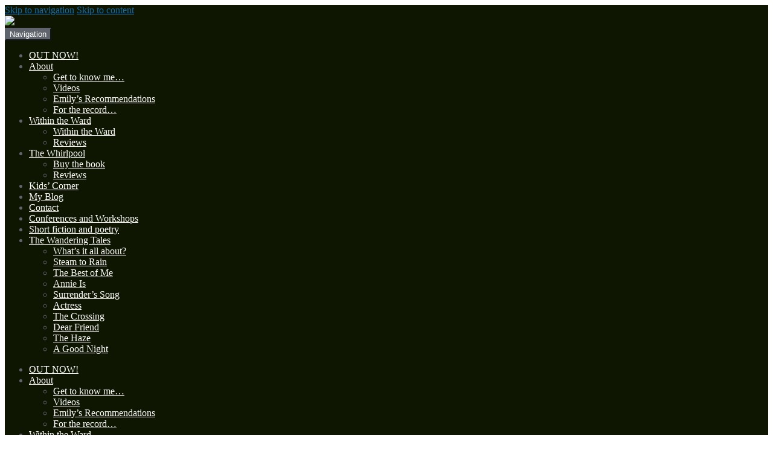

--- FILE ---
content_type: text/html; charset=UTF-8
request_url: http://www.ehlarkin.com/?page_id=58
body_size: 12419
content:
<!DOCTYPE html>
<html lang="en-AU" itemscope="itemscope" itemtype="http://schema.org/WebPage">
<head>
<meta charset="UTF-8">
<meta name="viewport" content="width=device-width, initial-scale=1">
<link rel="profile" href="http://gmpg.org/xfn/11">
<link rel="pingback" href="http://www.ehlarkin.com/xmlrpc.php">

<title>Annie Is &#8211; E.H. Larkin &#8211; Author</title>
<link rel='dns-prefetch' href='//s.w.org' />
<link rel="alternate" type="application/rss+xml" title="E.H. Larkin - Author &raquo; Feed" href="http://www.ehlarkin.com/?feed=rss2" />
<link rel="alternate" type="application/rss+xml" title="E.H. Larkin - Author &raquo; Comments Feed" href="http://www.ehlarkin.com/?feed=comments-rss2" />
		<script type="text/javascript">
			window._wpemojiSettings = {"baseUrl":"https:\/\/s.w.org\/images\/core\/emoji\/2.2.1\/72x72\/","ext":".png","svgUrl":"https:\/\/s.w.org\/images\/core\/emoji\/2.2.1\/svg\/","svgExt":".svg","source":{"concatemoji":"http:\/\/www.ehlarkin.com\/wp-includes\/js\/wp-emoji-release.min.js?ver=4.7.23"}};
			!function(t,a,e){var r,n,i,o=a.createElement("canvas"),l=o.getContext&&o.getContext("2d");function c(t){var e=a.createElement("script");e.src=t,e.defer=e.type="text/javascript",a.getElementsByTagName("head")[0].appendChild(e)}for(i=Array("flag","emoji4"),e.supports={everything:!0,everythingExceptFlag:!0},n=0;n<i.length;n++)e.supports[i[n]]=function(t){var e,a=String.fromCharCode;if(!l||!l.fillText)return!1;switch(l.clearRect(0,0,o.width,o.height),l.textBaseline="top",l.font="600 32px Arial",t){case"flag":return(l.fillText(a(55356,56826,55356,56819),0,0),o.toDataURL().length<3e3)?!1:(l.clearRect(0,0,o.width,o.height),l.fillText(a(55356,57331,65039,8205,55356,57096),0,0),e=o.toDataURL(),l.clearRect(0,0,o.width,o.height),l.fillText(a(55356,57331,55356,57096),0,0),e!==o.toDataURL());case"emoji4":return l.fillText(a(55357,56425,55356,57341,8205,55357,56507),0,0),e=o.toDataURL(),l.clearRect(0,0,o.width,o.height),l.fillText(a(55357,56425,55356,57341,55357,56507),0,0),e!==o.toDataURL()}return!1}(i[n]),e.supports.everything=e.supports.everything&&e.supports[i[n]],"flag"!==i[n]&&(e.supports.everythingExceptFlag=e.supports.everythingExceptFlag&&e.supports[i[n]]);e.supports.everythingExceptFlag=e.supports.everythingExceptFlag&&!e.supports.flag,e.DOMReady=!1,e.readyCallback=function(){e.DOMReady=!0},e.supports.everything||(r=function(){e.readyCallback()},a.addEventListener?(a.addEventListener("DOMContentLoaded",r,!1),t.addEventListener("load",r,!1)):(t.attachEvent("onload",r),a.attachEvent("onreadystatechange",function(){"complete"===a.readyState&&e.readyCallback()})),(r=e.source||{}).concatemoji?c(r.concatemoji):r.wpemoji&&r.twemoji&&(c(r.twemoji),c(r.wpemoji)))}(window,document,window._wpemojiSettings);
		</script>
		<style type="text/css">
img.wp-smiley,
img.emoji {
	display: inline !important;
	border: none !important;
	box-shadow: none !important;
	height: 1em !important;
	width: 1em !important;
	margin: 0 .07em !important;
	vertical-align: -0.1em !important;
	background: none !important;
	padding: 0 !important;
}
</style>
<link rel='stylesheet' id='contact-form-7-css'  href='http://www.ehlarkin.com/wp-content/plugins/contact-form-7/includes/css/styles.css?ver=4.6.1' type='text/css' media='all' />
<link rel='stylesheet' id='parent-style-css'  href='http://www.ehlarkin.com/wp-content/themes/storefront/style.css?ver=4.7.23' type='text/css' media='all' />
<link rel='stylesheet' id='child-style-css'  href='http://www.ehlarkin.com/wp-content/themes/storefront-child/style.css?ver=4.7.23' type='text/css' media='all' />
<link rel='stylesheet' id='storefront-style-css'  href='http://www.ehlarkin.com/wp-content/themes/storefront/style.css?ver=1.5.3' type='text/css' media='all' />
<style id='storefront-style-inline-css' type='text/css'>

		.main-navigation ul li a,
		.site-title a,
		ul.menu li a,
		.site-branding h1 a {
			color: #ffffff;
		}

		.main-navigation ul li a:hover,
		.site-title a:hover {
			color: #e6e6e6;
		}

		.site-header,
		.main-navigation ul ul,
		.secondary-navigation ul ul,
		.main-navigation ul.menu > li.menu-item-has-children:after,
		.secondary-navigation ul.menu ul,
		.main-navigation ul.menu ul,
		.main-navigation ul.nav-menu ul {
			background-color: #0e1601;
		}

		p.site-description,
		ul.menu li.current-menu-item > a {
			color: #e8e8e8;
		}

		h1, h2, h3, h4, h5, h6 {
			color: #484c51;
		}

		.hentry .entry-header {
			border-color: #484c51;
		}

		.widget h1 {
			border-bottom-color: #484c51;
		}

		body,
		.secondary-navigation a,
		.widget-area .widget a,
		.onsale,
		#comments .comment-list .reply a,
		.pagination .page-numbers li .page-numbers:not(.current), .woocommerce-pagination .page-numbers li .page-numbers:not(.current) {
			color: #60646c;
		}

		a  {
			color: #0f6caa;
		}

		a:focus,
		.button:focus,
		.button.alt:focus,
		.button.added_to_cart:focus,
		.button.wc-forward:focus,
		button:focus,
		input[type="button"]:focus,
		input[type="reset"]:focus,
		input[type="submit"]:focus {
			outline-color: #0f6caa;
		}

		button, input[type="button"], input[type="reset"], input[type="submit"], .button, .added_to_cart, .widget-area .widget a.button, .site-header-cart .widget_shopping_cart a.button {
			background-color: #60646c;
			border-color: #60646c;
			color: #ffffff;
		}

		button:hover, input[type="button"]:hover, input[type="reset"]:hover, input[type="submit"]:hover, .button:hover, .added_to_cart:hover, .widget-area .widget a.button:hover, .site-header-cart .widget_shopping_cart a.button:hover {
			background-color: #474b53;
			border-color: #474b53;
			color: #ffffff;
		}

		button.alt, input[type="button"].alt, input[type="reset"].alt, input[type="submit"].alt, .button.alt, .added_to_cart.alt, .widget-area .widget a.button.alt, .added_to_cart, .pagination .page-numbers li .page-numbers.current, .woocommerce-pagination .page-numbers li .page-numbers.current {
			background-color: #96588a;
			border-color: #96588a;
			color: #ffffff;
		}

		button.alt:hover, input[type="button"].alt:hover, input[type="reset"].alt:hover, input[type="submit"].alt:hover, .button.alt:hover, .added_to_cart.alt:hover, .widget-area .widget a.button.alt:hover, .added_to_cart:hover {
			background-color: #7d3f71;
			border-color: #7d3f71;
			color: #ffffff;
		}

		.site-footer {
			background-color: #f3f3f3;
			color: #61656b;
		}

		.site-footer a:not(.button) {
			color: #96588a;
		}

		.site-footer h1, .site-footer h2, .site-footer h3, .site-footer h4, .site-footer h5, .site-footer h6 {
			color: #494c50;
		}

		@media screen and ( min-width: 768px ) {
			.main-navigation ul.menu > li > ul {
				border-top-color: #0e1601;
			}

			.secondary-navigation ul.menu a:hover {
				color: #ffffff;
			}

			.main-navigation ul.menu ul {
				background-color: #0e1601;
			}

			.secondary-navigation ul.menu a {
				color: #e8e8e8;
			}
		}
</style>
<link rel='stylesheet' id='storefront-child-style-css'  href='http://www.ehlarkin.com/wp-content/themes/storefront-child/style.css?ver=4.7.23' type='text/css' media='all' />
<script type='text/javascript' src='http://www.ehlarkin.com/wp-includes/js/jquery/jquery.js?ver=1.12.4'></script>
<script type='text/javascript' src='http://www.ehlarkin.com/wp-includes/js/jquery/jquery-migrate.min.js?ver=1.4.1'></script>
<link rel='https://api.w.org/' href='http://www.ehlarkin.com/?rest_route=/' />
<link rel="EditURI" type="application/rsd+xml" title="RSD" href="http://www.ehlarkin.com/xmlrpc.php?rsd" />
<link rel="wlwmanifest" type="application/wlwmanifest+xml" href="http://www.ehlarkin.com/wp-includes/wlwmanifest.xml" /> 
<meta name="generator" content="WordPress 4.7.23" />
<link rel="canonical" href="http://www.ehlarkin.com/?page_id=58" />
<link rel='shortlink' href='http://www.ehlarkin.com/?p=58' />
<link rel="alternate" type="application/json+oembed" href="http://www.ehlarkin.com/?rest_route=%2Foembed%2F1.0%2Fembed&#038;url=http%3A%2F%2Fwww.ehlarkin.com%2F%3Fpage_id%3D58" />
<link rel="alternate" type="text/xml+oembed" href="http://www.ehlarkin.com/?rest_route=%2Foembed%2F1.0%2Fembed&#038;url=http%3A%2F%2Fwww.ehlarkin.com%2F%3Fpage_id%3D58&#038;format=xml" />
</head>

<body class="page-template-default page page-id-58 page-child parent-pageid-6 no-wc-breadcrumb right-sidebar storefront-site-logo-active">
<div id="page" class="hfeed site">
	
	<header id="masthead" class="site-header" role="banner" style="background-image: url(http://www.ehlarkin.com/wp-content/uploads/2015/12/cropped-header_forest.jpg);">
		<div class="col-full">

					<a class="skip-link screen-reader-text" href="#site-navigation">Skip to navigation</a>
		<a class="skip-link screen-reader-text" href="#content">Skip to content</a>
					<div class="site-branding site-logo-anchor">
				<a href="http://www.ehlarkin.com">
					<img src="http://www.ehlarkin.com/wp-content/uploads/2015/12/ehlarkin_logo.png" style="display:inline-block;">
				</a>
							</div>
				<nav class="secondary-navigation" role="navigation" aria-label="Secondary Navigation">
					</nav><!-- #site-navigation -->
				<nav id="site-navigation" class="main-navigation" role="navigation" aria-label="Primary Navigation">
		<button class="menu-toggle" aria-controls="primary-navigation" aria-expanded="false">Navigation</button>
			<div class="primary-navigation"><ul id="menu-main-nav" class="menu"><li id="menu-item-13" class="menu-item menu-item-type-post_type menu-item-object-page menu-item-home menu-item-13"><a href="http://www.ehlarkin.com/">OUT NOW!</a></li>
<li id="menu-item-10" class="menu-item menu-item-type-post_type menu-item-object-page menu-item-has-children menu-item-10"><a href="http://www.ehlarkin.com/?page_id=2">About</a>
<ul class="sub-menu">
	<li id="menu-item-211" class="menu-item menu-item-type-post_type menu-item-object-page menu-item-211"><a href="http://www.ehlarkin.com/?page_id=209">Get to know me…</a></li>
	<li id="menu-item-428" class="menu-item menu-item-type-post_type menu-item-object-page menu-item-428"><a href="http://www.ehlarkin.com/?page_id=426">Videos</a></li>
	<li id="menu-item-229" class="menu-item menu-item-type-post_type menu-item-object-page menu-item-229"><a href="http://www.ehlarkin.com/?page_id=227">Emily&#8217;s Recommendations</a></li>
	<li id="menu-item-320" class="menu-item menu-item-type-post_type menu-item-object-page menu-item-320"><a href="http://www.ehlarkin.com/?page_id=318">For the record…</a></li>
</ul>
</li>
<li id="menu-item-465" class="menu-item menu-item-type-post_type menu-item-object-page menu-item-has-children menu-item-465"><a href="http://www.ehlarkin.com/?page_id=462">Within the Ward</a>
<ul class="sub-menu">
	<li id="menu-item-468" class="menu-item menu-item-type-post_type menu-item-object-page menu-item-468"><a href="http://www.ehlarkin.com/?page_id=466">Within the Ward</a></li>
	<li id="menu-item-562" class="menu-item menu-item-type-post_type menu-item-object-page menu-item-562"><a href="http://www.ehlarkin.com/?page_id=560">Reviews</a></li>
</ul>
</li>
<li id="menu-item-282" class="menu-item menu-item-type-post_type menu-item-object-page menu-item-has-children menu-item-282"><a href="http://www.ehlarkin.com/?page_id=280">The Whirlpool</a>
<ul class="sub-menu">
	<li id="menu-item-449" class="menu-item menu-item-type-post_type menu-item-object-page menu-item-449"><a href="http://www.ehlarkin.com/?page_id=444">Buy the book</a></li>
	<li id="menu-item-423" class="menu-item menu-item-type-post_type menu-item-object-page menu-item-423"><a href="http://www.ehlarkin.com/?page_id=420">Reviews</a></li>
</ul>
</li>
<li id="menu-item-399" class="menu-item menu-item-type-post_type menu-item-object-page menu-item-399"><a href="http://www.ehlarkin.com/?page_id=393">Kids’ Corner</a></li>
<li id="menu-item-11" class="menu-item menu-item-type-post_type menu-item-object-page menu-item-11"><a href="http://www.ehlarkin.com/?page_id=8">My Blog</a></li>
<li id="menu-item-276" class="menu-item menu-item-type-post_type menu-item-object-page menu-item-276"><a href="http://www.ehlarkin.com/?page_id=274">Contact</a></li>
<li id="menu-item-550" class="menu-item menu-item-type-post_type menu-item-object-page menu-item-550"><a href="http://www.ehlarkin.com/?page_id=546">Conferences and Workshops</a></li>
<li id="menu-item-41" class="menu-item menu-item-type-post_type menu-item-object-page menu-item-41"><a href="http://www.ehlarkin.com/?page_id=27">Short fiction and poetry</a></li>
<li id="menu-item-45" class="menu-item menu-item-type-custom menu-item-object-custom current-menu-ancestor current-menu-parent menu-item-has-children menu-item-45"><a href="#">The Wandering Tales</a>
<ul class="sub-menu">
	<li id="menu-item-130" class="menu-item menu-item-type-post_type menu-item-object-page current-page-ancestor current-page-parent menu-item-130"><a href="http://www.ehlarkin.com/?page_id=6">What&#8217;s it all about?</a></li>
	<li id="menu-item-435" class="menu-item menu-item-type-post_type menu-item-object-page menu-item-435"><a href="http://www.ehlarkin.com/?page_id=432">Steam to Rain</a></li>
	<li id="menu-item-125" class="menu-item menu-item-type-post_type menu-item-object-page menu-item-125"><a href="http://www.ehlarkin.com/?page_id=123">The Best of Me</a></li>
	<li id="menu-item-61" class="menu-item menu-item-type-post_type menu-item-object-page current-menu-item page_item page-item-58 current_page_item menu-item-61"><a href="http://www.ehlarkin.com/?page_id=58">Annie Is</a></li>
	<li id="menu-item-195" class="menu-item menu-item-type-post_type menu-item-object-page menu-item-195"><a href="http://www.ehlarkin.com/?page_id=192">Surrender&#8217;s Song</a></li>
	<li id="menu-item-43" class="menu-item menu-item-type-post_type menu-item-object-page menu-item-43"><a href="http://www.ehlarkin.com/?page_id=34">Actress</a></li>
	<li id="menu-item-81" class="menu-item menu-item-type-post_type menu-item-object-page menu-item-81"><a href="http://www.ehlarkin.com/?page_id=79">The Crossing</a></li>
	<li id="menu-item-76" class="menu-item menu-item-type-post_type menu-item-object-page menu-item-76"><a href="http://www.ehlarkin.com/?page_id=74">Dear Friend</a></li>
	<li id="menu-item-122" class="menu-item menu-item-type-post_type menu-item-object-page menu-item-122"><a href="http://www.ehlarkin.com/?page_id=120">The Haze</a></li>
	<li id="menu-item-202" class="menu-item menu-item-type-post_type menu-item-object-page menu-item-202"><a href="http://www.ehlarkin.com/?page_id=200">A Good Night</a></li>
</ul>
</li>
</ul></div><div class="handheld-navigation"><ul id="menu-main-nav-1" class="menu"><li class="menu-item menu-item-type-post_type menu-item-object-page menu-item-home menu-item-13"><a href="http://www.ehlarkin.com/">OUT NOW!</a></li>
<li class="menu-item menu-item-type-post_type menu-item-object-page menu-item-has-children menu-item-10"><a href="http://www.ehlarkin.com/?page_id=2">About</a>
<ul class="sub-menu">
	<li class="menu-item menu-item-type-post_type menu-item-object-page menu-item-211"><a href="http://www.ehlarkin.com/?page_id=209">Get to know me…</a></li>
	<li class="menu-item menu-item-type-post_type menu-item-object-page menu-item-428"><a href="http://www.ehlarkin.com/?page_id=426">Videos</a></li>
	<li class="menu-item menu-item-type-post_type menu-item-object-page menu-item-229"><a href="http://www.ehlarkin.com/?page_id=227">Emily&#8217;s Recommendations</a></li>
	<li class="menu-item menu-item-type-post_type menu-item-object-page menu-item-320"><a href="http://www.ehlarkin.com/?page_id=318">For the record…</a></li>
</ul>
</li>
<li class="menu-item menu-item-type-post_type menu-item-object-page menu-item-has-children menu-item-465"><a href="http://www.ehlarkin.com/?page_id=462">Within the Ward</a>
<ul class="sub-menu">
	<li class="menu-item menu-item-type-post_type menu-item-object-page menu-item-468"><a href="http://www.ehlarkin.com/?page_id=466">Within the Ward</a></li>
	<li class="menu-item menu-item-type-post_type menu-item-object-page menu-item-562"><a href="http://www.ehlarkin.com/?page_id=560">Reviews</a></li>
</ul>
</li>
<li class="menu-item menu-item-type-post_type menu-item-object-page menu-item-has-children menu-item-282"><a href="http://www.ehlarkin.com/?page_id=280">The Whirlpool</a>
<ul class="sub-menu">
	<li class="menu-item menu-item-type-post_type menu-item-object-page menu-item-449"><a href="http://www.ehlarkin.com/?page_id=444">Buy the book</a></li>
	<li class="menu-item menu-item-type-post_type menu-item-object-page menu-item-423"><a href="http://www.ehlarkin.com/?page_id=420">Reviews</a></li>
</ul>
</li>
<li class="menu-item menu-item-type-post_type menu-item-object-page menu-item-399"><a href="http://www.ehlarkin.com/?page_id=393">Kids’ Corner</a></li>
<li class="menu-item menu-item-type-post_type menu-item-object-page menu-item-11"><a href="http://www.ehlarkin.com/?page_id=8">My Blog</a></li>
<li class="menu-item menu-item-type-post_type menu-item-object-page menu-item-276"><a href="http://www.ehlarkin.com/?page_id=274">Contact</a></li>
<li class="menu-item menu-item-type-post_type menu-item-object-page menu-item-550"><a href="http://www.ehlarkin.com/?page_id=546">Conferences and Workshops</a></li>
<li class="menu-item menu-item-type-post_type menu-item-object-page menu-item-41"><a href="http://www.ehlarkin.com/?page_id=27">Short fiction and poetry</a></li>
<li class="menu-item menu-item-type-custom menu-item-object-custom current-menu-ancestor current-menu-parent menu-item-has-children menu-item-45"><a href="#">The Wandering Tales</a>
<ul class="sub-menu">
	<li class="menu-item menu-item-type-post_type menu-item-object-page current-page-ancestor current-page-parent menu-item-130"><a href="http://www.ehlarkin.com/?page_id=6">What&#8217;s it all about?</a></li>
	<li class="menu-item menu-item-type-post_type menu-item-object-page menu-item-435"><a href="http://www.ehlarkin.com/?page_id=432">Steam to Rain</a></li>
	<li class="menu-item menu-item-type-post_type menu-item-object-page menu-item-125"><a href="http://www.ehlarkin.com/?page_id=123">The Best of Me</a></li>
	<li class="menu-item menu-item-type-post_type menu-item-object-page current-menu-item page_item page-item-58 current_page_item menu-item-61"><a href="http://www.ehlarkin.com/?page_id=58">Annie Is</a></li>
	<li class="menu-item menu-item-type-post_type menu-item-object-page menu-item-195"><a href="http://www.ehlarkin.com/?page_id=192">Surrender&#8217;s Song</a></li>
	<li class="menu-item menu-item-type-post_type menu-item-object-page menu-item-43"><a href="http://www.ehlarkin.com/?page_id=34">Actress</a></li>
	<li class="menu-item menu-item-type-post_type menu-item-object-page menu-item-81"><a href="http://www.ehlarkin.com/?page_id=79">The Crossing</a></li>
	<li class="menu-item menu-item-type-post_type menu-item-object-page menu-item-76"><a href="http://www.ehlarkin.com/?page_id=74">Dear Friend</a></li>
	<li class="menu-item menu-item-type-post_type menu-item-object-page menu-item-122"><a href="http://www.ehlarkin.com/?page_id=120">The Haze</a></li>
	<li class="menu-item menu-item-type-post_type menu-item-object-page menu-item-202"><a href="http://www.ehlarkin.com/?page_id=200">A Good Night</a></li>
</ul>
</li>
</ul></div>		</nav><!-- #site-navigation -->
		
		</div>
	</header><!-- #masthead -->

	
	<div id="content" class="site-content" tabindex="-1">
		<div class="col-full">

		
	<div id="primary" class="content-area">
		<main id="main" class="site-main" role="main">

			
				
				
<article id="post-58" class="post-58 page type-page status-publish hentry">
			<header class="entry-header">
			<h1 class="entry-title" itemprop="name">Annie Is</h1>		</header><!-- .entry-header -->
				<div class="entry-content" itemprop="mainContentOfPage">
			<p>Most people at school can be defined with one word, but not Annie. It&#8217;s like the rest of us read a handbook on finding a social niche, and Annie never looked past the cover. Or if she did, it was only to point out that the text was ludicrous before she threw it away.</p>
<p>Annie is fearless. Everyone thought she was shy, before we saw her in Drama. That&#8217;s when I figured out that quiet and shy are not the same thing, and that girl will do <i>anything</i>. The teacher asked us to be chickens, and while James rolled his eyes, and Karen giggled, and the rest of us pretended not to exist, Annie stood up and started pecking the ground. She must have heard Nina ripping on her, but she didn&#8217;t care.</p>
<p>Annie killed <i>Peter Pan</i>. She got the lead in Year 11, and I thought that Mr Hart had decided to break all the rules and let her cross-dress because she&#8217;d out-performed all the guys. But then I found out that Peter Pan&#8217;s always played by a girl. Anyway, she was the only person I saw on stage. Even when it was someone else&#8217;s scene, and Annie was lurking in the wings, I was watching her. Her steps were so light, her laugh so carefree, I almost believed she could fly. No way would I audition for a play and make an idiot of myself&#8230;but watching her made me jealous of Tinkerbell. And here&#8217;s the weird thing: I wasn&#8217;t even jealous of Jayden, the guy pointing the &#8216;fairy&#8217; light on stage, who got to hang out with Annie at the rehearsals – I was jealous of the ball of light itself. The light dancing at her shoulder, hovering near her.</p>
<p>I saw the show once (with my little sister) in the school assembly hall, and then I made an excuse to go again. The second night was different. I thought maybe Jayden was hungover, because the white-yellow  light kept sliding all over the place. Instead perching above her shoulder, the light kept slipping onto her face or chest&#8230;like a hyper-active firefly.</p>
<p>Fidgeting in my seat, I heard Tommy Dell and Aaron Mace chuckling behind me. I looked back at her, and the light blossoming on her chest, and choked.</p>
<p>The light made her tight green shirt see-through.</p>
<p>Heat rushed to my face. It was one hundred per cent not-funny. I dragged my eyes away, and looked at my Converse shoes. I remembered tracing the pattern of my laces in most Drama lessons, staring at my feet instead of pretending to be an irritable shopkeeper, or a chicken, or a convict on the run, or whatever else Mr Hart came up with.</p>
<p>Annie was pouring her soul into the performance. She shouldn&#8217;t have to deal with this. And I should really stop picturing her naked.</p>
<p>Without thinking, I turned and glared at Tommy Dell and Aaron Mace. I had no words, so I gave them the finger and when Aaron noticed he said, &#8216;What the bleep man?&#8217;.</p>
<p>Tommy sniggered louder beside him. They think they&#8217;re so clever, saying &#8216;bleep&#8217; all the time in class so they can sort of swear without getting detention.</p>
<p>I still had no words; I stood, and pushed my legs down the aisle, towards the stage. When I was only two rows away, Annie glanced towards me, but didn&#8217;t meet my eyes. Then she looked away and asked Wendy a heavy question, in a light voice.</p>
<p>Pushing open the <i>Fire Escape</i> door to the left of the stage, I followed the stairs and climbed into the wings, behind a thick black curtain. Jayden was sitting on a the lights platform at the top of a ladder and, looking up, I saw his shoulders twitch.</p>
<p>I climbed the ladder, and heaved myself onto the wooden platform. Perched on his fold-out black chair, Jayden shook with silent laughter as he held the spotlight in place on its stand. A narrow beam of light shone from the whirring machine; its shape reminded me of pirates&#8217; spyglasses in  playgrounds.</p>
<p>I didn&#8217;t ask Jayden to stop, I didn&#8217;t threaten him or plan anything. He was lying on the ground, his mouth open in shock, with my knuckles buried in his ribs again before I registered that I&#8217;d hit him the first time.</p>
<p>The spotlight machine swung down with a heavy clunk, and hit the platform. Jayden yelled in my face, pushing me off him, and I shuffled back, blocking his blows and wanting to hit him again.</p>
<p>But I didn&#8217;t because for the first time that night Annie broke character, and looked up at me.</p>
<p>It was a deep, questioning look with none of Peter Pan&#8217;s joyful naivety. I saw confusion and curiosity in her expression, but not judgement.</p>
<p>I don&#8217;t know what I was hoping would happen – that I&#8217;d push Jayden off stage, maybe, and take over for him, or one of the dancers would fall over so people would remember that instead of Annie&#8217;s chest. What really happened was that Jayden wouldn&#8217;t shut up, the freak, and kept shouting at me, and the audience got loud in response, some whispering and others just calling out like they were at a soccer match, and Wendy panicked and forgot her lines, and Mrs Jaline, the principal, marched onstage to see what the hell was going on, while Mr Hart came backstage and found me and Jayden with fists up like boxers in an elevated ring.</p>
<p>The show must go on, I hear, but it didn&#8217;t. Mrs Jaline apologised to the audience and said, &#8216;Due to unruly and unacceptable student behaviour, the performance cannot continue this evening&#8217;. I got a month&#8217;s worth of Saturday detentions, Wendy left the hall sobbing in her nightie costume, and when Tommy Dell and Aaron Mace passed me on their way to the doors, muttering and throwing dark looks at me, I gave them the finger again.</p>
<p>Mrs Jaline saw and gave me another detention.</p>
<p>Slowly, the hall emptied. I recognised a bunch of people from my year as they trickled out, some of them with siblings or parents. The kids were the most reluctant to leave, and I watched a couple of tantrums. One boy, who was maybe five, wrapped his arms around his chair and wouldn&#8217;t let go. His mum had to drag him away, while he wailed.</p>
<p>I waited in the fourth row from the front, for Annie to get dressed and come out. After forty minutes, I thought maybe she&#8217;d decided to sneak out through some back door and was already home, or maybe she wanted to stay in this hall all night, thinking about the disaster that was meant to be her triumph.</p>
<p>Then I saw her, making her way quietly down the aisles between chairs, slim in a pair of pale blue jeans and a loose-fitted grey shirt. She&#8217;d taken pins out of her hair, and brushed out the scrunched curls, so it fell in fluffy caramel waves almost to her collarbone.</p>
<p>&#8216;Hey,&#8217; I said, standing.</p>
<p>Her face was clean and smooth without make-up, and she looked pensive rather than upset. Annie turned her huge hazel eyes on me and said, with a slight edge to her voice, &#8216;So, what was that?&#8217;</p>
<p>Dully, I realised that if I didn&#8217;t tell her, someone else would. I can&#8217;t remember the words I picked; I remember her cheeks changing colour, and making sure I looked only at her face while I talked.</p>
<p>Annie is vulnerable. In home-group the next day, Tommy nudged his desk buddy when she walked in, and murmured, &#8216;Nice tits&#8217;, and I threw my sharpener at his head.</p>
<p>&#8216;Mr Taylor, that&#8217;s detention. You could have cut his face.&#8217;</p>
<p>I seriously doubted it, but the detentions were stacking up so I didn&#8217;t talk back.</p>
<p>Annie sat next to me in our next class. She kept her head bowed while she took notes, and I drew waves and swirls in my margins. While Ms Kenningson drew a mango-shaped heart on the whiteboard, and rambled about its four chambers, I death-stared any guy who looked at Annie, and at lunch my mate Ryan Murray told me, &#8216;Tasman, lighten up&#8217;.</p>
<p>But I didn&#8217;t, and giving the finger became my signature move. Tommy and Aaron deserved it most lessons, so it&#8217;s what they got when the teacher&#8217;s back was turned. Nina McInnes called it, “pulling a Tas”, and pretty soon everyone had adopted the expression. It wasn&#8217;t the coolest thing to be known for, but at least people were talking more about me and my attitude than Annie.</p>
<p>Before long we had an unspoken agreement to sit together for lunch. We&#8217;d trade off stories about playing Melting Candles and Bullrush, and argue over our favourite superheroes and authors. (Annie stood with the Hulk as a tragically misunderstood man in need of a little anger management, while I favoured Batman.)</p>
<p>I could tell she was grateful that I stood up for her, but she had a no-crap policy that applied to everyone, including me. Annie is tough. If I said something she deemed sexist she would shut me down immediately. Ryan sat with us a lot of the time, and she&#8217;d refuse to laugh at his jokes about our teachers. Annie is disarmingly honest; when she&#8217;s not on stage she doesn&#8217;t know how to pretend. She would stare the pair of us down, Ryan&#8217;s grin fading away and my laughter trailing until it got stuck in my throat.</p>
<p>See, Annie is compassionate. She can&#8217;t stand seeing anyone ridiculed, and she cares about world issues – the stuff I usually can&#8217;t be bothered thinking about. Her comments in SOSE drew eye-rolls and sighs from Nina, but she&#8217;d argue against capital punishment, and sending back refugees, with such passion that I&#8217;d feel my usual boredom die, and start to listen.</p>
<p>I knew Annie had empathy, but I didn&#8217;t realise how much until our Term 4 camp, at Mullin Creek. For the first two days, I had a blast. I was the only student to go through the advanced high ropes course, and it felt incredible up there in the red gum trees, hearing the kookaburras, and climbing and swinging on tyres, ramps, and branches, like a possum. Ryan brought cards, so Annie and I versed him in Speed and Poker around the campfire at night, and cracked up at Ryan&#8217;s complete lack of a poker-face. I ate burnt, rubbery sausages for breakfast, smothered in tomato sauce, and loved them.</p>
<p>Then, on the third day, we went to the Southside Falls, and I got caught in the river&#8217;s current and bashed against some rocks. I broke my right arm in two places, but I honestly don&#8217;t remember doing it. I remember being hauled out of the water – by Aaron Mace, of all people – and white pain searing through me while I swallowed my tears. And having Annie beside me.</p>
<p>I&#8217;d seen her suffer weeks of torture after the Peter Pan incident, trip down half a dozen stairs after Bio, endure countless jibes about me, and get knocked off her feet when she took a volleyball to the face during PE. I&#8217;d never seen her cry, but she was crying for me. My pain was somehow hers, too.</p>
<p>Mr Hart called out an ambulance, and I lay shivering in a grass patch with the sound of the rushing water loud in my ears, telling everyone to get the bleep away from me because I needed space. Then I realised I&#8217;d used Tommy Dell and Aaron Mace&#8217;s stupid expression, and hated myself for that.</p>
<p>When I woke up in hospital, Annie was sitting in a white plastic chair beside my bed. As soon as she saw I was awake, she was on her feet leaning over me. She brushed back my hair and murmured, &#8216;You&#8217;re okay, you&#8217;re okay, Tas&#8217;, and then my lips were on hers.</p>
<p>She told me later that she&#8217;d never been so shocked in her life, and I was just as surprised. I didn&#8217;t plan to kiss her – but I never planned anything with Annie. She kick-started something inside me, and I reacted.</p>
<p>It hurts to think about Annie, knowing I ruined things. I&#8217;d defend her from Tommy, from Jayden, from Nina and the whole world if I could – but I couldn&#8217;t stop arguing with her myself. The smallest things annoyed me, like her overuse of the word &#8216;maybe&#8217;, the way she cited statistics, or her refusal to use stronger curses than &#8216;bugger&#8217; and &#8216;crap&#8217;. Or I&#8217;d start a conversation about TV shows, and end up explaining why her favourites were the worst, because problems couldn&#8217;t be fixed in half an hour with canned laughter in the background. I&#8217;d feel frustrated with her for wearing me down with a resolute look, or for spinning out strange logic that contradicted my own.</p>
<p>And sometimes – God, this sounds stupid – she made me feel small. She&#8217;d talk about plans for the future: getting good grades, moving to Sydney, studying acting&#8230;and I didn&#8217;t have a bloody clue what I was going to do. I was the guy best known for his middle finger, not the guy with talents or ambition. I could beat Ryan at any board game, and read whether he had a royal flush or not, but that counted for zilch. I was okay at rugby, could play basic guitar chords, and write an alright essay when I summoned the motivation&#8230;but I was sick of living in mediocre, and Annie made me more aware of everything I lacked.</p>
<p>We had a thousand stupid conversations where I forgot everything that made her shine: that she&#8217;s fearless, and vulnerable, smart, tough, and kind. I chucked a Tas, I guess; I took our relationship and said <i>screw it</i>, because I destroy and pull down more easily than I build, craft, create.</p>
<p>Annie is so many things. She is too hard to think about. But Annie is also impossible to forget.</p>
					</div><!-- .entry-content -->
		</article><!-- #post-## -->

				
			
		</main><!-- #main -->
	</div><!-- #primary -->


<div id="secondary" class="widget-area" role="complementary">
	<aside id="search-2" class="widget widget_search"><form role="search" method="get" class="search-form" action="http://www.ehlarkin.com/">
				<label>
					<span class="screen-reader-text">Search for:</span>
					<input type="search" class="search-field" placeholder="Search &hellip;" value="" name="s" />
				</label>
				<input type="submit" class="search-submit" value="Search" />
			</form></aside>		<aside id="recent-posts-2" class="widget widget_recent_entries">		<h3 class="widget-title">Recent Posts</h3>		<ul>
					<li>
				<a href="http://www.ehlarkin.com/?p=574">Exciting news&#8230;</a>
						</li>
					<li>
				<a href="http://www.ehlarkin.com/?p=578">Thanks for attending!</a>
						</li>
					<li>
				<a href="http://www.ehlarkin.com/?p=584">Article by Karen Bleakley</a>
						</li>
					<li>
				<a href="http://www.ehlarkin.com/?p=576">Worldbuilding Workshop at Redcliffe Library</a>
						</li>
					<li>
				<a href="http://www.ehlarkin.com/?p=593">The winners have been announced&#8230;</a>
						</li>
				</ul>
		</aside>		<aside id="archives-2" class="widget widget_archive"><h3 class="widget-title">Archives</h3>		<ul>
			<li><a href='http://www.ehlarkin.com/?m=202511'>November 2025</a></li>
	<li><a href='http://www.ehlarkin.com/?m=202508'>August 2025</a></li>
	<li><a href='http://www.ehlarkin.com/?m=202506'>June 2025</a></li>
	<li><a href='http://www.ehlarkin.com/?m=202505'>May 2025</a></li>
	<li><a href='http://www.ehlarkin.com/?m=202504'>April 2025</a></li>
	<li><a href='http://www.ehlarkin.com/?m=202501'>January 2025</a></li>
	<li><a href='http://www.ehlarkin.com/?m=202201'>January 2022</a></li>
	<li><a href='http://www.ehlarkin.com/?m=202112'>December 2021</a></li>
	<li><a href='http://www.ehlarkin.com/?m=202111'>November 2021</a></li>
	<li><a href='http://www.ehlarkin.com/?m=202110'>October 2021</a></li>
	<li><a href='http://www.ehlarkin.com/?m=202109'>September 2021</a></li>
	<li><a href='http://www.ehlarkin.com/?m=202106'>June 2021</a></li>
	<li><a href='http://www.ehlarkin.com/?m=201808'>August 2018</a></li>
	<li><a href='http://www.ehlarkin.com/?m=201703'>March 2017</a></li>
	<li><a href='http://www.ehlarkin.com/?m=201702'>February 2017</a></li>
	<li><a href='http://www.ehlarkin.com/?m=201701'>January 2017</a></li>
	<li><a href='http://www.ehlarkin.com/?m=201612'>December 2016</a></li>
	<li><a href='http://www.ehlarkin.com/?m=201610'>October 2016</a></li>
	<li><a href='http://www.ehlarkin.com/?m=201609'>September 2016</a></li>
	<li><a href='http://www.ehlarkin.com/?m=201608'>August 2016</a></li>
	<li><a href='http://www.ehlarkin.com/?m=201607'>July 2016</a></li>
	<li><a href='http://www.ehlarkin.com/?m=201605'>May 2016</a></li>
	<li><a href='http://www.ehlarkin.com/?m=201604'>April 2016</a></li>
	<li><a href='http://www.ehlarkin.com/?m=201603'>March 2016</a></li>
	<li><a href='http://www.ehlarkin.com/?m=201602'>February 2016</a></li>
	<li><a href='http://www.ehlarkin.com/?m=201601'>January 2016</a></li>
	<li><a href='http://www.ehlarkin.com/?m=201512'>December 2015</a></li>
		</ul>
		</aside><aside id="categories-2" class="widget widget_categories"><h3 class="widget-title">Categories</h3>		<ul>
	<li class="cat-item cat-item-1"><a href="http://www.ehlarkin.com/?cat=1" >Uncategorised</a>
</li>
		</ul>
</aside></div><!-- #secondary -->

		</div><!-- .col-full -->
	</div><!-- #content -->

	
	<footer id="colophon" class="site-footer" role="contentinfo">
		<div class="col-full">

						&copy; Emily Larkin 2015

		</div><!-- .col-full -->
	</footer><!-- #colophon -->

	
</div><!-- #page -->

<script type='text/javascript' src='http://www.ehlarkin.com/wp-content/plugins/contact-form-7/includes/js/jquery.form.min.js?ver=3.51.0-2014.06.20'></script>
<script type='text/javascript'>
/* <![CDATA[ */
var _wpcf7 = {"recaptcha":{"messages":{"empty":"Please verify that you are not a robot."}},"cached":"1"};
/* ]]> */
</script>
<script type='text/javascript' src='http://www.ehlarkin.com/wp-content/plugins/contact-form-7/includes/js/scripts.js?ver=4.6.1'></script>
<script type='text/javascript' src='http://www.ehlarkin.com/wp-content/themes/storefront/js/navigation.min.js?ver=20120206'></script>
<script type='text/javascript' src='http://www.ehlarkin.com/wp-content/themes/storefront/js/skip-link-focus-fix.min.js?ver=20130115'></script>
<script type='text/javascript' src='http://www.ehlarkin.com/wp-includes/js/wp-embed.min.js?ver=4.7.23'></script>

</body>
</html>

<!-- Page generated by LiteSpeed Cache 2.6.4.1 on 2026-01-16 19:54:18 -->